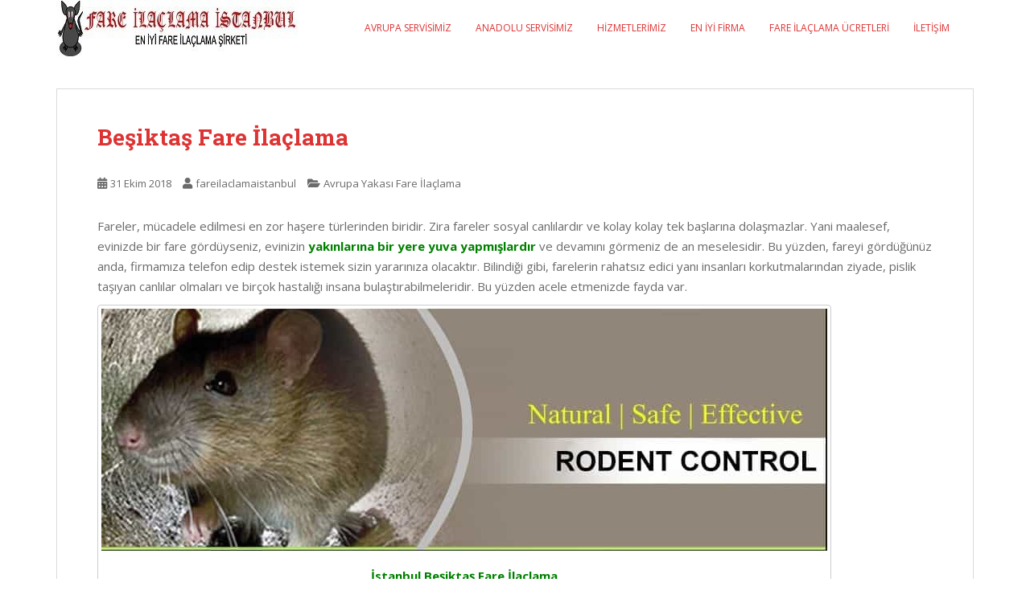

--- FILE ---
content_type: text/html; charset=UTF-8
request_url: https://fareilaclama.istanbul/avrupa-yakasi/besiktas-fare-ilaclama/
body_size: 12452
content:
<!doctype html>
<!--[if !IE]>
<html class="no-js non-ie" lang="tr"> <![endif]-->
<!--[if IE 7 ]>
<html class="no-js ie7" lang="tr"> <![endif]-->
<!--[if IE 8 ]>
<html class="no-js ie8" lang="tr"> <![endif]-->
<!--[if IE 9 ]>
<html class="no-js ie9" lang="tr"> <![endif]-->
<!--[if gt IE 9]><!-->
<html class="no-js" lang="tr"> <!--<![endif]-->
<head>
<meta charset="UTF-8">
<meta name="viewport" content="width=device-width, initial-scale=1">
<meta name="theme-color" content="#ffffff">
<link rel="profile" href="http://gmpg.org/xfn/11">


	<!-- This site is optimized with the Yoast SEO plugin v15.0 - https://yoast.com/wordpress/plugins/seo/ -->
	<title>Beşiktaş Fare İlaçlama &raquo; Garantili Fare İlaçlama Firması Burada</title>
	<meta name="description" content="İstanbul’un her iki yakasına da 7/24 hizmet veren firmamız, Beşiktaş’ta fare problemi ile uğraşanların sorunlarını da hızlı şekilde çözmektedir." />
	<meta name="robots" content="index, follow, max-snippet:-1, max-image-preview:large, max-video-preview:-1" />
	<link rel="canonical" href="https://fareilaclama.istanbul/avrupa-yakasi/besiktas-fare-ilaclama/" />
	<meta property="og:locale" content="tr_TR" />
	<meta property="og:type" content="article" />
	<meta property="og:title" content="Beşiktaş Fare İlaçlama &raquo; Garantili Fare İlaçlama Firması Burada" />
	<meta property="og:description" content="İstanbul’un her iki yakasına da 7/24 hizmet veren firmamız, Beşiktaş’ta fare problemi ile uğraşanların sorunlarını da hızlı şekilde çözmektedir." />
	<meta property="og:url" content="https://fareilaclama.istanbul/avrupa-yakasi/besiktas-fare-ilaclama/" />
	<meta property="og:site_name" content="Fare İlaçlama İstanbul" />
	<meta property="article:published_time" content="2018-10-31T08:32:48+00:00" />
	<meta property="og:image" content="https://fareilaclama.istanbul/wp-content/uploads/2018/10/Beşiktaş-Fare-İlaçlama.jpg" />
	<meta name="twitter:card" content="summary_large_image" />
	<script type="application/ld+json" class="yoast-schema-graph">{"@context":"https://schema.org","@graph":[{"@type":"Organization","@id":"https://fareilaclama.istanbul/#organization","name":"Fare \u0130la\u00e7lama \u0130stanbul","url":"https://fareilaclama.istanbul/","sameAs":[],"logo":{"@type":"ImageObject","@id":"https://fareilaclama.istanbul/#logo","inLanguage":"tr","url":"https://fareilaclama.istanbul/wp-content/uploads/2018/09/fareilaclamaistanbul.jpg","width":512,"height":512,"caption":"Fare \u0130la\u00e7lama \u0130stanbul"},"image":{"@id":"https://fareilaclama.istanbul/#logo"}},{"@type":"WebSite","@id":"https://fareilaclama.istanbul/#website","url":"https://fareilaclama.istanbul/","name":"Fare \u0130la\u00e7lama \u0130stanbul","description":"En \u0130yi Fare \u0130la\u00e7lama \u015eirketi","publisher":{"@id":"https://fareilaclama.istanbul/#organization"},"potentialAction":[{"@type":"SearchAction","target":"https://fareilaclama.istanbul/?s={search_term_string}","query-input":"required name=search_term_string"}],"inLanguage":"tr"},{"@type":"ImageObject","@id":"https://fareilaclama.istanbul/avrupa-yakasi/besiktas-fare-ilaclama/#primaryimage","inLanguage":"tr","url":"https://fareilaclama.istanbul/wp-content/uploads/2018/10/Be\u015fikta\u015f-Fare-\u0130la\u00e7lama.jpg","width":902,"height":301,"caption":"\u0130stanbul Be\u015fikta\u015f Fare \u0130la\u00e7lama"},{"@type":"WebPage","@id":"https://fareilaclama.istanbul/avrupa-yakasi/besiktas-fare-ilaclama/#webpage","url":"https://fareilaclama.istanbul/avrupa-yakasi/besiktas-fare-ilaclama/","name":"Be\u015fikta\u015f Fare \u0130la\u00e7lama &raquo; Garantili Fare \u0130la\u00e7lama Firmas\u0131 Burada","isPartOf":{"@id":"https://fareilaclama.istanbul/#website"},"primaryImageOfPage":{"@id":"https://fareilaclama.istanbul/avrupa-yakasi/besiktas-fare-ilaclama/#primaryimage"},"datePublished":"2018-10-31T08:32:48+00:00","dateModified":"2018-10-31T08:32:48+00:00","description":"\u0130stanbul\u2019un her iki yakas\u0131na da 7/24 hizmet veren firmam\u0131z, Be\u015fikta\u015f\u2019ta fare problemi ile u\u011fra\u015fanlar\u0131n sorunlar\u0131n\u0131 da h\u0131zl\u0131 \u015fekilde \u00e7\u00f6zmektedir.","breadcrumb":{"@id":"https://fareilaclama.istanbul/avrupa-yakasi/besiktas-fare-ilaclama/#breadcrumb"},"inLanguage":"tr","potentialAction":[{"@type":"ReadAction","target":["https://fareilaclama.istanbul/avrupa-yakasi/besiktas-fare-ilaclama/"]}]},{"@type":"BreadcrumbList","@id":"https://fareilaclama.istanbul/avrupa-yakasi/besiktas-fare-ilaclama/#breadcrumb","itemListElement":[{"@type":"ListItem","position":1,"item":{"@type":"WebPage","@id":"https://fareilaclama.istanbul/","url":"https://fareilaclama.istanbul/","name":"Ana sayfa"}},{"@type":"ListItem","position":2,"item":{"@type":"WebPage","@id":"https://fareilaclama.istanbul/avrupa-yakasi/","url":"https://fareilaclama.istanbul/avrupa-yakasi/","name":"Avrupa Yakas\u0131 Fare \u0130la\u00e7lama"}},{"@type":"ListItem","position":3,"item":{"@type":"WebPage","@id":"https://fareilaclama.istanbul/avrupa-yakasi/besiktas-fare-ilaclama/","url":"https://fareilaclama.istanbul/avrupa-yakasi/besiktas-fare-ilaclama/","name":"Be\u015fikta\u015f Fare \u0130la\u00e7lama"}}]},{"@type":"Article","@id":"https://fareilaclama.istanbul/avrupa-yakasi/besiktas-fare-ilaclama/#article","isPartOf":{"@id":"https://fareilaclama.istanbul/avrupa-yakasi/besiktas-fare-ilaclama/#webpage"},"author":{"@id":"https://fareilaclama.istanbul/#/schema/person/c00e2162c8156984ae484131c6652e6a"},"headline":"Be\u015fikta\u015f Fare \u0130la\u00e7lama","datePublished":"2018-10-31T08:32:48+00:00","dateModified":"2018-10-31T08:32:48+00:00","mainEntityOfPage":{"@id":"https://fareilaclama.istanbul/avrupa-yakasi/besiktas-fare-ilaclama/#webpage"},"commentCount":0,"publisher":{"@id":"https://fareilaclama.istanbul/#organization"},"image":{"@id":"https://fareilaclama.istanbul/avrupa-yakasi/besiktas-fare-ilaclama/#primaryimage"},"articleSection":"Avrupa Yakas\u0131 Fare \u0130la\u00e7lama","inLanguage":"tr","potentialAction":[{"@type":"CommentAction","name":"Comment","target":["https://fareilaclama.istanbul/avrupa-yakasi/besiktas-fare-ilaclama/#respond"]}]},{"@type":"Person","@id":"https://fareilaclama.istanbul/#/schema/person/c00e2162c8156984ae484131c6652e6a","name":"fareilaclamaistanbul","image":{"@type":"ImageObject","@id":"https://fareilaclama.istanbul/#personlogo","inLanguage":"tr","url":"https://secure.gravatar.com/avatar/17668bf259019685fb02d99b4b9965b7?s=96&r=g","caption":"fareilaclamaistanbul"}}]}</script>
	<!-- / Yoast SEO plugin. -->


<link rel='dns-prefetch' href='//fonts.googleapis.com' />
<link rel='dns-prefetch' href='//s.w.org' />
<link rel="alternate" type="application/rss+xml" title="Fare İlaçlama İstanbul &raquo; beslemesi" href="https://fareilaclama.istanbul/feed/" />
<link rel="alternate" type="application/rss+xml" title="Fare İlaçlama İstanbul &raquo; yorum beslemesi" href="https://fareilaclama.istanbul/comments/feed/" />
<link rel="alternate" type="application/rss+xml" title="Fare İlaçlama İstanbul &raquo; Beşiktaş Fare İlaçlama yorum beslemesi" href="https://fareilaclama.istanbul/avrupa-yakasi/besiktas-fare-ilaclama/feed/" />
		<script type="text/javascript">
			window._wpemojiSettings = {"baseUrl":"https:\/\/s.w.org\/images\/core\/emoji\/13.0.0\/72x72\/","ext":".png","svgUrl":"https:\/\/s.w.org\/images\/core\/emoji\/13.0.0\/svg\/","svgExt":".svg","source":{"concatemoji":"https:\/\/fareilaclama.istanbul\/wp-includes\/js\/wp-emoji-release.min.js?ver=5.5.17"}};
			!function(e,a,t){var n,r,o,i=a.createElement("canvas"),p=i.getContext&&i.getContext("2d");function s(e,t){var a=String.fromCharCode;p.clearRect(0,0,i.width,i.height),p.fillText(a.apply(this,e),0,0);e=i.toDataURL();return p.clearRect(0,0,i.width,i.height),p.fillText(a.apply(this,t),0,0),e===i.toDataURL()}function c(e){var t=a.createElement("script");t.src=e,t.defer=t.type="text/javascript",a.getElementsByTagName("head")[0].appendChild(t)}for(o=Array("flag","emoji"),t.supports={everything:!0,everythingExceptFlag:!0},r=0;r<o.length;r++)t.supports[o[r]]=function(e){if(!p||!p.fillText)return!1;switch(p.textBaseline="top",p.font="600 32px Arial",e){case"flag":return s([127987,65039,8205,9895,65039],[127987,65039,8203,9895,65039])?!1:!s([55356,56826,55356,56819],[55356,56826,8203,55356,56819])&&!s([55356,57332,56128,56423,56128,56418,56128,56421,56128,56430,56128,56423,56128,56447],[55356,57332,8203,56128,56423,8203,56128,56418,8203,56128,56421,8203,56128,56430,8203,56128,56423,8203,56128,56447]);case"emoji":return!s([55357,56424,8205,55356,57212],[55357,56424,8203,55356,57212])}return!1}(o[r]),t.supports.everything=t.supports.everything&&t.supports[o[r]],"flag"!==o[r]&&(t.supports.everythingExceptFlag=t.supports.everythingExceptFlag&&t.supports[o[r]]);t.supports.everythingExceptFlag=t.supports.everythingExceptFlag&&!t.supports.flag,t.DOMReady=!1,t.readyCallback=function(){t.DOMReady=!0},t.supports.everything||(n=function(){t.readyCallback()},a.addEventListener?(a.addEventListener("DOMContentLoaded",n,!1),e.addEventListener("load",n,!1)):(e.attachEvent("onload",n),a.attachEvent("onreadystatechange",function(){"complete"===a.readyState&&t.readyCallback()})),(n=t.source||{}).concatemoji?c(n.concatemoji):n.wpemoji&&n.twemoji&&(c(n.twemoji),c(n.wpemoji)))}(window,document,window._wpemojiSettings);
		</script>
		<style type="text/css">
img.wp-smiley,
img.emoji {
	display: inline !important;
	border: none !important;
	box-shadow: none !important;
	height: 1em !important;
	width: 1em !important;
	margin: 0 .07em !important;
	vertical-align: -0.1em !important;
	background: none !important;
	padding: 0 !important;
}
</style>
	<link rel='stylesheet' id='wp-block-library-css'  href='https://fareilaclama.istanbul/wp-includes/css/dist/block-library/style.min.css?ver=5.5.17' type='text/css' media='all' />
<link rel='stylesheet' id='ez-toc-css'  href='https://fareilaclama.istanbul/wp-content/plugins/easy-table-of-contents/assets/css/screen.min.css?ver=2.0.72' type='text/css' media='all' />
<style id='ez-toc-inline-css' type='text/css'>
div#ez-toc-container .ez-toc-title {font-size: 120%;}div#ez-toc-container .ez-toc-title {font-weight: 500;}div#ez-toc-container ul li {font-size: 95%;}div#ez-toc-container ul li {font-weight: 500;}div#ez-toc-container nav ul ul li {font-size: 90%;}
.ez-toc-container-direction {direction: ltr;}.ez-toc-counter ul{counter-reset: item ;}.ez-toc-counter nav ul li a::before {content: counters(item, '.', decimal) '. ';display: inline-block;counter-increment: item;flex-grow: 0;flex-shrink: 0;margin-right: .2em; float: left; }.ez-toc-widget-direction {direction: ltr;}.ez-toc-widget-container ul{counter-reset: item ;}.ez-toc-widget-container nav ul li a::before {content: counters(item, '.', decimal) '. ';display: inline-block;counter-increment: item;flex-grow: 0;flex-shrink: 0;margin-right: .2em; float: left; }
</style>
<link rel='stylesheet' id='sparkling-bootstrap-css'  href='https://fareilaclama.istanbul/wp-content/themes/sparkling/assets/css/bootstrap.min.css?ver=5.5.17' type='text/css' media='all' />
<link rel='stylesheet' id='sparkling-icons-css'  href='https://fareilaclama.istanbul/wp-content/themes/sparkling/assets/css/fontawesome-all.min.css?ver=5.1.1.' type='text/css' media='all' />
<link rel='stylesheet' id='sparkling-fonts-css'  href='//fonts.googleapis.com/css?family=Open+Sans%3A400italic%2C400%2C600%2C700%7CRoboto+Slab%3A400%2C300%2C700&#038;ver=5.5.17' type='text/css' media='all' />
<link rel='stylesheet' id='sparkling-style-css'  href='https://fareilaclama.istanbul/wp-content/themes/sparkling/style.css?ver=2.4.2' type='text/css' media='all' />
<link rel='stylesheet' id='qlwapp-css'  href='https://fareilaclama.istanbul/wp-content/plugins/wp-whatsapp-chat/build/frontend/css/style.css?ver=7.5.1' type='text/css' media='all' />
<link rel='stylesheet' id='call-now-button-modern-style-css'  href='https://fareilaclama.istanbul/wp-content/plugins/call-now-button/resources/style/modern.css?ver=1.4.15' type='text/css' media='all' />
<script type='text/javascript' src='https://fareilaclama.istanbul/wp-includes/js/jquery/jquery.js?ver=1.12.4-wp' id='jquery-core-js'></script>
<script type='text/javascript' src='https://fareilaclama.istanbul/wp-content/themes/sparkling/assets/js/vendor/bootstrap.min.js?ver=5.5.17' id='sparkling-bootstrapjs-js'></script>
<script type='text/javascript' src='https://fareilaclama.istanbul/wp-content/themes/sparkling/assets/js/functions.js?ver=20180503' id='sparkling-functions-js'></script>
<link rel="https://api.w.org/" href="https://fareilaclama.istanbul/wp-json/" /><link rel="alternate" type="application/json" href="https://fareilaclama.istanbul/wp-json/wp/v2/posts/186" /><link rel="EditURI" type="application/rsd+xml" title="RSD" href="https://fareilaclama.istanbul/xmlrpc.php?rsd" />
<link rel="wlwmanifest" type="application/wlwmanifest+xml" href="https://fareilaclama.istanbul/wp-includes/wlwmanifest.xml" /> 
<meta name="generator" content="WordPress 5.5.17" />
<link rel='shortlink' href='https://fareilaclama.istanbul/?p=186' />
<link rel="alternate" type="application/json+oembed" href="https://fareilaclama.istanbul/wp-json/oembed/1.0/embed?url=https%3A%2F%2Ffareilaclama.istanbul%2Favrupa-yakasi%2Fbesiktas-fare-ilaclama%2F" />
<link rel="alternate" type="text/xml+oembed" href="https://fareilaclama.istanbul/wp-json/oembed/1.0/embed?url=https%3A%2F%2Ffareilaclama.istanbul%2Favrupa-yakasi%2Fbesiktas-fare-ilaclama%2F&#038;format=xml" />
<style type="text/css">a:hover, a:focus, a:active, #secondary .widget .post-content a:hover, #secondary .widget .post-content a:focus, .woocommerce nav.woocommerce-pagination ul li a:focus, .woocommerce nav.woocommerce-pagination ul li a:hover, .woocommerce nav.woocommerce-pagination ul li span.current, #secondary .widget a:hover, #secondary .widget a:focus {color: #1e73be;}.btn-default:hover, .btn-default:focus,.label-default[href]:hover, .label-default[href]:focus, .tagcloud a:hover, .tagcloud a:focus, button, .main-content [class*="navigation"] a:hover, .main-content [class*="navigation"] a:focus, #infinite-handle span:hover, #infinite-handle span:focus-within, .btn.btn-default.read-more:hover, .btn.btn-default.read-more:focus, .btn-default:hover, .btn-default:focus, .scroll-to-top:hover, .scroll-to-top:focus, .btn-default:active, .btn-default.active, .site-main [class*="navigation"] a:hover, .site-main [class*="navigation"] a:focus, .more-link:hover, .more-link:focus, #image-navigation .nav-previous a:hover, #image-navigation .nav-previous a:focus, #image-navigation .nav-next a:hover, #image-navigation .nav-next a:focus, .cfa-button:hover, .cfa-button:focus, .woocommerce a.button:hover, .woocommerce a.button:focus, .woocommerce button.button:hover, .woocommerce button.button:focus, .woocommerce input.button:hover, .woocommerce input.button:focus, .woocommerce #respond input#submit.alt:hover, .woocommerce #respond input#submit.alt:focus, .woocommerce a.button:hover, .woocommerce a.button:focus, .woocommerce button.button:hover, .woocommerce button.button:focus, .woocommerce input.button:hover, .woocommerce input.button:focus, .woocommerce a.button.alt:hover, .woocommerce a.button.alt:focus, .woocommerce button.button.alt:hover, .woocommerce button.button.alt:focus, .woocommerce input.button.alt:hover, .woocommerce input.button.alt:focus, a:hover .flex-caption h2 { background-color: #363636; border-color: #363636; }.pagination>li>a:focus, .pagination>li>a:hover, .pagination>li>span:focus-within, .pagination>li>span:hover {color: #363636;}.cfa { background-color: #ffffff; } .cfa-button:hover a {color: #ffffff;}h1, h2, h3, h4, h5, h6, .h1, .h2, .h3, .h4, .h5, .h6, .entry-title, .entry-title a {color: #dd3333;}.navbar.navbar-default, .navbar-default .navbar-nav .open .dropdown-menu > li > a {background-color: #ffffff;}.navbar-default .navbar-nav > li > a, .navbar-default .navbar-nav.sparkling-mobile-menu > li:hover > a, .navbar-default .navbar-nav.sparkling-mobile-menu > li:hover > .caret, .navbar-default .navbar-nav > li, .navbar-default .navbar-nav > .open > a, .navbar-default .navbar-nav > .open > a:hover, .navbar-default .navbar-nav > .open > a:focus { color: #dd3333;}@media (max-width: 767px){ .navbar-default .navbar-nav > li:hover > a, .navbar-default .navbar-nav > li:hover > .caret{ color: #dd3333!important ;} }#footer-area {background-color: #313233;}.site-info a, #footer-area a {color: #dadada;}body, .entry-content {color:#6b6b6b}.entry-content {font-size:15px}</style>		<style type="text/css">
			caca,
		.site-name,
		.site-description {
			position: absolute;
			clip: rect(1px, 1px, 1px, 1px);
		}
		</style>
	<style type="text/css" id="custom-background-css">
body.custom-background { background-color: #ffffff; }
</style>
	<link rel="icon" href="https://fareilaclama.istanbul/wp-content/uploads/2018/09/cropped-fareilaclamaistanbul-32x32.jpg" sizes="32x32" />
<link rel="icon" href="https://fareilaclama.istanbul/wp-content/uploads/2018/09/cropped-fareilaclamaistanbul-192x192.jpg" sizes="192x192" />
<link rel="apple-touch-icon" href="https://fareilaclama.istanbul/wp-content/uploads/2018/09/cropped-fareilaclamaistanbul-180x180.jpg" />
<meta name="msapplication-TileImage" content="https://fareilaclama.istanbul/wp-content/uploads/2018/09/cropped-fareilaclamaistanbul-270x270.jpg" />
			<style>
				:root {
				--qlwapp-scheme-font-family:inherit;--qlwapp-scheme-font-size:20px;--qlwapp-scheme-icon-size:60px;--qlwapp-scheme-icon-font-size:24px;--qlwapp-scheme-box-message-word-break:break-all;				}
			</style>
			
</head>

<body class="post-template-default single single-post postid-186 single-format-standard custom-background">
	<a class="sr-only sr-only-focusable" href="#content">Skip to main content</a>
<div id="page" class="hfeed site">

	<header id="masthead" class="site-header" role="banner">
		<nav class="navbar navbar-default
		" role="navigation">
			<div class="container">
				<div class="row">
					<div class="site-navigation-inner col-sm-12">
						<div class="navbar-header">


														<div id="logo">
																																<a href="https://fareilaclama.istanbul/"><img src="https://fareilaclama.istanbul/wp-content/uploads/2018/10/cropped-Fare-İlaçlama-1.jpg"  height="70" width="300" alt="Fare İlaçlama İstanbul"/></a>
																																</div><!-- end of #logo -->

							<button type="button" class="btn navbar-toggle" data-toggle="collapse" data-target=".navbar-ex1-collapse">
								<span class="sr-only">Toggle navigation</span>
								<span class="icon-bar"></span>
								<span class="icon-bar"></span>
								<span class="icon-bar"></span>
							</button>
						</div>



						<div class="collapse navbar-collapse navbar-ex1-collapse"><ul id="menu-ust-menu" class="nav navbar-nav"><li id="menu-item-62" class="menu-item menu-item-type-taxonomy menu-item-object-category current-post-ancestor current-menu-parent current-post-parent menu-item-62"><a href="https://fareilaclama.istanbul/avrupa-yakasi/">Avrupa Servisimiz</a></li>
<li id="menu-item-61" class="menu-item menu-item-type-taxonomy menu-item-object-category menu-item-61"><a href="https://fareilaclama.istanbul/anadolu-yakasi/">Anadolu Servisimiz</a></li>
<li id="menu-item-68" class="menu-item menu-item-type-post_type menu-item-object-page menu-item-68"><a href="https://fareilaclama.istanbul/fare-ilaclama-hizmetleri/">Hizmetlerimiz</a></li>
<li id="menu-item-105" class="menu-item menu-item-type-post_type menu-item-object-page menu-item-105"><a href="https://fareilaclama.istanbul/en-iyi-fare-ilaclama-firmasi/">En İyi Firma</a></li>
<li id="menu-item-71" class="menu-item menu-item-type-post_type menu-item-object-page menu-item-71"><a href="https://fareilaclama.istanbul/fare-ilaclama-ucretleri/">Fare İlaçlama Ücretleri</a></li>
<li id="menu-item-65" class="menu-item menu-item-type-post_type menu-item-object-page menu-item-65"><a href="https://fareilaclama.istanbul/iletisim/">İletişim</a></li>
</ul></div>


					</div>
				</div>
			</div>
		</nav><!-- .site-navigation -->
	</header><!-- #masthead -->

	<div id="content" class="site-content">

		<div class="top-section">
								</div>

		<div class="container main-content-area">
						<div class="row full-width">
				<div class="main-content-inner col-sm-12 col-md-8">

	<div id="primary" class="content-area">
		<main id="main" class="site-main" role="main">

		<article id="post-186" class="post-186 post type-post status-publish format-standard hentry category-avrupa-yakasi">
		<div class="post-inner-content">
		<header class="entry-header page-header">

			<h1 class="entry-title ">Beşiktaş Fare İlaçlama</h1>

			<div class="entry-meta">
				<span class="posted-on"><i class="fa fa-calendar-alt"></i> <a href="https://fareilaclama.istanbul/avrupa-yakasi/besiktas-fare-ilaclama/" rel="bookmark"><time class="entry-date published" datetime="2018-10-31T11:32:48+03:00">31 Ekim 2018</time><time class="updated" datetime="2018-10-31T11:32:48+03:00">31 Ekim 2018</time></a></span><span class="byline"> <i class="fa fa-user"></i> <span class="author vcard"><a class="url fn n" href="https://fareilaclama.istanbul/author/fareilaclamaistanbul/">fareilaclamaistanbul</a></span></span>
								<span class="cat-links"><i class="fa fa-folder-open"></i>
				 <a href="https://fareilaclama.istanbul/avrupa-yakasi/" rel="category tag">Avrupa Yakası Fare İlaçlama</a>				</span>
								
			</div><!-- .entry-meta -->
		</header><!-- .entry-header -->

		<div class="entry-content">
			<p>Fareler, mücadele edilmesi en zor haşere türlerinden biridir. Zira fareler sosyal canlılardır ve kolay kolay tek başlarına dolaşmazlar. Yani maalesef, evinizde bir fare gördüyseniz, evinizin <strong><span style="color: #008000;">yakınlarına bir yere yuva yapmışlardır</span></strong> ve devamını görmeniz de an meselesidir. Bu yüzden, fareyi gördüğünüz anda, firmamıza telefon edip destek istemek sizin yararınıza olacaktır. Bilindiği gibi, farelerin rahatsız edici yanı insanları korkutmalarından ziyade, pislik taşıyan canlılar olmaları ve birçok hastalığı insana bulaştırabilmeleridir. Bu yüzden acele etmenizde fayda var.</p>
<figure id="attachment_187" class="thumbnail wp-caption alignnone" style="width: 912px"><img loading="lazy" class="size-full wp-image-187" src="https://fareilaclama.istanbul/wp-content/uploads/2018/10/Beşiktaş-Fare-İlaçlama.jpg" alt="Fare İlaçlama Beşiktaş" width="902" height="301" srcset="https://fareilaclama.istanbul/wp-content/uploads/2018/10/Beşiktaş-Fare-İlaçlama.jpg 902w, https://fareilaclama.istanbul/wp-content/uploads/2018/10/Beşiktaş-Fare-İlaçlama-300x100.jpg 300w, https://fareilaclama.istanbul/wp-content/uploads/2018/10/Beşiktaş-Fare-İlaçlama-768x256.jpg 768w" sizes="(max-width: 902px) 100vw, 902px" /><figcaption class="caption wp-caption-text"><span style="color: #008000;"><strong>İstanbul Beşiktaş Fare İlaçlama</strong></span></figcaption></figure>
<p>İstanbul’da evini ya da iş yerini basan farelerden şikâyetçi olan birçok kişi bulunmaktadır. Bu yüzden, İstanbul’da son zamanlarda fare ilaçlama şirketlerinin sayısında bir artış görülmüştür. Fakat bu aslında çok da olumlu bir gelişme değildir. Zira fare ilaçlama işi yaptığını iddia eden firmaların birçoğu, bu işleri, merdiven altı diye tabir ettiğimiz koşullarda gerçekleştirmektedir.</p>
<p><span style="color: #008000;"><strong>Fare ilaçlama</strong></span>, zannedildiği kadar basit, oldubittiye getirilecek bir iş değildir. Çünkü fareler, diğer haşerelerin aksine memeli canlılardır. Yani biyolojik açıdan bize son derece yakındırlar ve fareleri zehirlemek amacıyla kullanılan bir madde, bir hata sonucu bizim de hayatımızı riske atabilir. Bu yüzden, profesyonel, deneyimli, ne yaptığının farkında olan ve <strong><span style="color: #008000;">sağlık bakanlığı</span></strong> tarafından onaylanmış ürünler kullanan firmalar, fare ilaçlama işi için tercih edilmelidir.  Hem farelerden tamamen kurtulmak istiyor hem de sağlığınızı da korumak istiyorsanız, firmamızı tercih etmeniz yerinde bir karar olacaktır.</p>
<div id="ez-toc-container" class="ez-toc-v2_0_72 counter-hierarchy ez-toc-counter ez-toc-grey ez-toc-container-direction">
<div class="ez-toc-title-container">
<p class="ez-toc-title" style="cursor:inherit">İçindekiler</p>
<span class="ez-toc-title-toggle"><a href="#" class="ez-toc-pull-right ez-toc-btn ez-toc-btn-xs ez-toc-btn-default ez-toc-toggle" aria-label="Toggle Table of Content"><span class="ez-toc-js-icon-con"><span class=""><span class="eztoc-hide" style="display:none;">Toggle</span><span class="ez-toc-icon-toggle-span"><svg style="fill: #999;color:#999" xmlns="http://www.w3.org/2000/svg" class="list-377408" width="20px" height="20px" viewBox="0 0 24 24" fill="none"><path d="M6 6H4v2h2V6zm14 0H8v2h12V6zM4 11h2v2H4v-2zm16 0H8v2h12v-2zM4 16h2v2H4v-2zm16 0H8v2h12v-2z" fill="currentColor"></path></svg><svg style="fill: #999;color:#999" class="arrow-unsorted-368013" xmlns="http://www.w3.org/2000/svg" width="10px" height="10px" viewBox="0 0 24 24" version="1.2" baseProfile="tiny"><path d="M18.2 9.3l-6.2-6.3-6.2 6.3c-.2.2-.3.4-.3.7s.1.5.3.7c.2.2.4.3.7.3h11c.3 0 .5-.1.7-.3.2-.2.3-.5.3-.7s-.1-.5-.3-.7zM5.8 14.7l6.2 6.3 6.2-6.3c.2-.2.3-.5.3-.7s-.1-.5-.3-.7c-.2-.2-.4-.3-.7-.3h-11c-.3 0-.5.1-.7.3-.2.2-.3.5-.3.7s.1.5.3.7z"/></svg></span></span></span></a></span></div>
<nav><ul class='ez-toc-list ez-toc-list-level-1 ' ><li class='ez-toc-page-1 ez-toc-heading-level-2'><a class="ez-toc-link ez-toc-heading-1" href="#Besiktas_Fare_Ilaclama_Firmasi" title="Beşiktaş Fare İlaçlama Firması">Beşiktaş Fare İlaçlama Firması</a><ul class='ez-toc-list-level-3' ><li class='ez-toc-heading-level-3'><a class="ez-toc-link ez-toc-heading-2" href="#Besiktas_Fara_Ilaclama_Ucretleri" title="Beşiktaş Fara İlaçlama Ücretleri">Beşiktaş Fara İlaçlama Ücretleri</a></li></ul></li></ul></nav></div>
<h2><span class="ez-toc-section" id="Besiktas_Fare_Ilaclama_Firmasi"></span>Beşiktaş Fare İlaçlama Firması<span class="ez-toc-section-end"></span></h2>
<p>Beşiktaş, İstanbul’un en köklü ve gözde semtlerinden biridir. Fakat buna rağmen, farelerden payını almaktan kurtulamamıştır. Yıl içinde birçok kişi Beşiktaş fare ilaçlama talebi ile firmamızı aramaktadır. İstanbul’un her iki yakasına da <a href="https://fareilaclama.istanbul/fare-ilaclama-hizmetleri/"><strong>7/24 hizmet veren firmamız</strong></a>, Beşiktaş’ta fare problemi ile uğraşanların sorunlarını da hızlı şekilde çözmektedir. Profesyonel ekibimiz, adresinize gelip farelerin geliş yönünü, cinslerini tespit ettikten sonra uygun olan uygulamayı seçer ve ilaçlama işlemine başlar. Erken müdahale ile fare sorunu çok kolay şekilde %100 halledilir.</p>
<h3><span class="ez-toc-section" id="Besiktas_Fara_Ilaclama_Ucretleri"></span>Beşiktaş Fara İlaçlama Ücretleri<span class="ez-toc-section-end"></span></h3>
<p>İlaçlama hizmetinin kalitesinden ve profesyonelliğinden dolayı, birçok kişi Beşiktaş fare ilaçlama ücretinin çok fazla olduğu yanılgısına düşmektedir. Fakat diğer ilçelerde olduğu gibi, Beşiktaş’ta da ilaçlama ücretleri uygundur. Firmamız, ücret belirlerken, alanın büyüklüğü, kullanılan ürünler, farelerin cinsi gibi etmenlere dikkat eder.  Ortalama olarak 100 m<sup>2 </sup>ve daha az olan alanların ilaçlama ücreti 80-100 TL arasında değişmekte, <strong>100-150 metrekare</strong> olan alanlarda ücret de <strong>100-150 TL</strong> arasında oynamaktadır. Metrekare yükseldikçe fiyatta da orantılı olarak yükselme görülür.</p>
<div style='text-align:left' class='yasr-auto-insert-visitor'><!--Yasr Visitor Votes Shortcode--><div id='yasr_visitor_votes_6b97eff7c59e0' class='yasr-visitor-votes'><div class="yasr-custom-text-vv-before yasr-custom-text-vv-before-186">Yazıya Puan Verin.</div><div id='yasr-vv-second-row-container-6b97eff7c59e0' 
                                        class='yasr-vv-second-row-container'><div id='yasr-visitor-votes-rater-6b97eff7c59e0'
                                      class='yasr-rater-stars-vv'
                                      data-rater-postid='186' 
                                      data-rating='5'
                                      data-rater-starsize='32'
                                      data-rater-readonly='false'
                                      data-rater-nonce='60d454cb04' 
                                      data-issingular='true'
                                    ></div><div class="yasr-vv-stats-text-container" id="yasr-vv-stats-text-container-6b97eff7c59e0"><svg xmlns="https://www.w3.org/2000/svg" width="20" height="20" 
                                   class="yasr-dashicons-visitor-stats"
                                   data-postid="186" 
                                   id="yasr-stats-dashicon-6b97eff7c59e0">
                                   <path d="M18 18v-16h-4v16h4zM12 18v-11h-4v11h4zM6 18v-8h-4v8h4z"></path>
                               </svg><span id="yasr-vv-text-container-6b97eff7c59e0" class="yasr-vv-text-container">Teşekkür Ederiz.</span></div><div id='yasr-vv-loader-6b97eff7c59e0' class='yasr-vv-container-loader'></div></div><div id='yasr-vv-bottom-container-6b97eff7c59e0' 
                              class='yasr-vv-bottom-container'
                              style='display:none'></div></div><!--End Yasr Visitor Votes Shortcode--></div><script type="application/ld+json" class="yasr-schema-graph">{"@context":"https:\/\/schema.org\/","@type":"Product","name":"Be\u015fikta\u015f Fare \u0130la\u00e7lama","description":"Fareler, m\u00fccadele edilmesi en zor ha\u015fere t\u00fcrlerinden biridir. Zira fareler sosyal canl\u0131lard\u0131r ve kolay kolay tek ba\u015flar\u0131na dola\u015fmazlar. Yani maalesef, evinizde bir fare g\u00f6rd\u00fcyseniz, evinizin yak\u0131nlar\u0131na bir yere yuva yapm\u0131\u015flard\u0131r ve devam\u0131n\u0131 g\u00f6rmeniz de an meselesidir. Bu y\u00fczden, fareyi g\u00f6rd\u00fc\u011f\u00fcn\u00fcz anda, firmam\u0131za telefon edip destek istemek sizin yarar\u0131n\u0131za olacakt\u0131r. Bilindi\u011fi gibi, farelerin rahats\u0131z edici yan\u0131...","image":{"@type":"ImageObject","url":"https:\/\/fareilaclama.istanbul\/wp-content\/uploads\/2018\/09\/cropped-fareilaclamaistanbul.jpg","width":512,"height":512},"aggregateRating":{"@type":"AggregateRating","ratingValue":5,"ratingCount":1,"bestRating":5,"worstRating":1},"brand":{"@type":"Brand","name":""},"sku":"","":""}</script>					</div><!-- .entry-content -->

		<footer class="entry-meta">

			
		</footer><!-- .entry-meta -->
	</div>

	
</article><!-- #post-## -->

<div id="comments" class="comments-area">

		<div id="respond" class="comment-respond">
		<h3 id="reply-title" class="comment-reply-title">Bir cevap yazın <small><a rel="nofollow" id="cancel-comment-reply-link" href="/avrupa-yakasi/besiktas-fare-ilaclama/#respond" style="display:none;">Cevabı iptal et</a></small></h3><form action="https://fareilaclama.istanbul/wp-comments-post.php" method="post" id="commentform" class="comment-form" novalidate><p class="comment-notes"><span id="email-notes">E-posta hesabınız yayımlanmayacak.</span> Gerekli alanlar <span class="required">*</span> ile işaretlenmişlerdir</p><p class="comment-form-comment"><label for="comment">Yorum</label> <textarea id="comment" name="comment" cols="45" rows="8" maxlength="65525" required="required"></textarea></p><p class="comment-form-author"><label for="author">İsim <span class="required">*</span></label> <input id="author" name="author" type="text" value="" size="30" maxlength="245" required='required' /></p>
<p class="comment-form-email"><label for="email">E-posta <span class="required">*</span></label> <input id="email" name="email" type="email" value="" size="30" maxlength="100" aria-describedby="email-notes" required='required' /></p>
<p class="comment-form-url"><label for="url">İnternet sitesi</label> <input id="url" name="url" type="url" value="" size="30" maxlength="200" /></p>
<p class="form-submit"><input name="submit" type="submit" id="submit" class="submit" value="Yorum gönder" /> <input type='hidden' name='comment_post_ID' value='186' id='comment_post_ID' />
<input type='hidden' name='comment_parent' id='comment_parent' value='0' />
</p><p style="display: none !important;"><label>&#916;<textarea name="ak_hp_textarea" cols="45" rows="8" maxlength="100"></textarea></label><input type="hidden" id="ak_js_1" name="ak_js" value="87"/><script>document.getElementById( "ak_js_1" ).setAttribute( "value", ( new Date() ).getTime() );</script></p></form>	</div><!-- #respond -->
	
</div><!-- #comments -->

	<nav class="navigation post-navigation" role="navigation" aria-label="Yazılar">
		<h2 class="screen-reader-text">Yazı dolaşımı</h2>
		<div class="nav-links"><div class="nav-previous"><a href="https://fareilaclama.istanbul/avrupa-yakasi/bayrampasa-fare-ilaclama/" rel="prev"><i class="fa fa-chevron-left"></i> <span class="post-title">Bayrampaşa Fare İlaçlama</span></a></div><div class="nav-next"><a href="https://fareilaclama.istanbul/avrupa-yakasi/beylikduzu-fare-ilaclama/" rel="next"><span class="post-title">Beylikdüzü Fare İlaçlama <i class="fa fa-chevron-right"></i></span></a></div></div>
	</nav>
		</main><!-- #main -->
	</div><!-- #primary -->

</div><!-- close .main-content-inner -->
<div id="secondary" class="widget-area col-sm-12 col-md-4" role="complementary">
	<div class="well">
				
			<aside id="search" class="widget widget_search">
				
<form role="search" method="get" class="form-search" action="https://fareilaclama.istanbul/">
  <div class="input-group">
	  <label class="screen-reader-text" for="s">Arama yap:</label>
	<input type="text" class="form-control search-query" placeholder="Ara&nbsp;&hellip;" value="" name="s" title="Arama:" />
	<span class="input-group-btn">
	  <button type="submit" class="btn btn-default" name="submit" id="searchsubmit" value="Ara"><span class="glyphicon glyphicon-search"></span></button>
	</span>
  </div>
</form>
			</aside>

			<aside id="archives" class="widget">
				<h3 class="widget-title">Arşivler</h3>
				<ul>
						<li><a href='https://fareilaclama.istanbul/2018/11/'>Kasım 2018</a></li>
	<li><a href='https://fareilaclama.istanbul/2018/10/'>Ekim 2018</a></li>
				</ul>
			</aside>

			<aside id="meta" class="widget">
				<h3 class="widget-title">Meta</h3>
				<ul>
										<li><a rel="nofollow" href="https://fareilaclama.istanbul/wp-login.php">Giriş</a></li>
									</ul>
			</aside>

			</div>
</div><!-- #secondary -->
		</div><!-- close .row -->
	</div><!-- close .container -->
</div><!-- close .site-content -->

	<div id="footer-area">
		<div class="container footer-inner">
			<div class="row">
				
	
	<div class="footer-widget-area">
				<div class="col-sm-4 footer-widget" role="complementary">
			<div id="text-13" class="widget widget_text">			<div class="textwidget"><p><a href="https://g.co/kgs/WwvdBj"><img loading="lazy" class="alignnone size-full wp-image-291" src="https://fareilaclama.istanbul/wp-content/uploads/2023/04/Fare-Ilaclama-Adres.png" alt="" width="17" height="26" /><strong> Fare İlaçlama Konumu</strong></a></p>
</div>
		</div>		</div><!-- .widget-area .first -->
		
				<div class="col-sm-4 footer-widget" role="complementary">
			<div id="text-11" class="widget widget_text">			<div class="textwidget"><p><span style="color: #ffff00;"><strong>Seo Hizmeti: strongseo10@gmail.com</strong></span></p>
</div>
		</div>		</div><!-- .widget-area .second -->
		
				<div class="col-sm-4 footer-widget" role="complementary">
			<div id="text-8" class="widget widget_text">			<div class="textwidget"><p><strong><a href="https://fareilaclama.istanbul/">Fare İlaçlama İstanbul</a></strong></p>
</div>
		</div>		</div><!-- .widget-area .third -->
			</div>
			</div>
		</div>
<!-- #colophon -->
	</div>
</div><!-- #page -->

		<script type="text/javascript">
		  jQuery(document).ready(function ($) {
			if ($(window).width() >= 767) {
			  $('.navbar-nav > li.menu-item > a').click(function () {
				if ($(this).attr('target') !== '_blank') {
				  window.location = $(this).attr('href')
				}
			  })
			}
		  })
		</script>
	<!-- Call Now Button 1.4.15 (https://callnowbutton.com) [renderer:modern]-->
<a aria-label="Call Now Button" href="tel:08503467846" id="callnowbutton" class="call-now-button  cnb-zoom-90  cnb-zindex-10  cnb-single cnb-left cnb-displaymode cnb-displaymode-mobile-only" style="background-image:url([data-uri]); background-color:#007fff;" onclick='return gtag_report_conversion("tel:08503467846");'><span>Call Now Button</span></a><div id="qlwapp" class="qlwapp qlwapp-free qlwapp-button qlwapp-bottom-right qlwapp-all qlwapp-rounded">
	<div class="qlwapp-container">
		
		<a class="qlwapp-toggle" data-action="open" data-phone="905417424021" data-message="Merhabalar, fare ilaçlama uygulamaları ve fiyatları hakkında detaylı bilgi almak istiyorum." role="button" tabindex="0" target="_blank">
							<i class="qlwapp-icon qlwapp-whatsapp-icon"></i>
						<i class="qlwapp-close" data-action="close">&times;</i>
							<span class="qlwapp-text">WhatsApp İle İletişim!</span>
					</a>
	</div>
</div>
<link rel='stylesheet' id='yasrcss-css'  href='https://fareilaclama.istanbul/wp-content/plugins/yet-another-stars-rating/includes/css/yasr.css?ver=3.3.5' type='text/css' media='all' />
<style id='yasrcss-inline-css' type='text/css'>

            .yasr-star-rating {
                background-image: url('https://fareilaclama.istanbul/wp-content/plugins/yet-another-stars-rating/includes/img/star_2.svg');
            }
            .yasr-star-rating .yasr-star-value {
                background: url('https://fareilaclama.istanbul/wp-content/plugins/yet-another-stars-rating/includes/img/star_3.svg') ;
            }

            .yasr-star-rating {
                background-image: url('https://fareilaclama.istanbul/wp-content/plugins/yet-another-stars-rating/includes/img/star_2.svg');
            }
            .yasr-star-rating .yasr-star-value {
                background: url('https://fareilaclama.istanbul/wp-content/plugins/yet-another-stars-rating/includes/img/star_3.svg') ;
            }
</style>
<script type='text/javascript' id='ez-toc-scroll-scriptjs-js-extra'>
/* <![CDATA[ */
var eztoc_smooth_local = {"scroll_offset":"30","add_request_uri":""};
/* ]]> */
</script>
<script type='text/javascript' src='https://fareilaclama.istanbul/wp-content/plugins/easy-table-of-contents/assets/js/smooth_scroll.min.js?ver=2.0.72' id='ez-toc-scroll-scriptjs-js'></script>
<script type='text/javascript' src='https://fareilaclama.istanbul/wp-content/plugins/easy-table-of-contents/vendor/js-cookie/js.cookie.min.js?ver=2.2.1' id='ez-toc-js-cookie-js'></script>
<script type='text/javascript' src='https://fareilaclama.istanbul/wp-content/plugins/easy-table-of-contents/vendor/sticky-kit/jquery.sticky-kit.min.js?ver=1.9.2' id='ez-toc-jquery-sticky-kit-js'></script>
<script type='text/javascript' id='ez-toc-js-js-extra'>
/* <![CDATA[ */
var ezTOC = {"smooth_scroll":"1","visibility_hide_by_default":"","scroll_offset":"30","fallbackIcon":"<span class=\"\"><span class=\"eztoc-hide\" style=\"display:none;\">Toggle<\/span><span class=\"ez-toc-icon-toggle-span\"><svg style=\"fill: #999;color:#999\" xmlns=\"http:\/\/www.w3.org\/2000\/svg\" class=\"list-377408\" width=\"20px\" height=\"20px\" viewBox=\"0 0 24 24\" fill=\"none\"><path d=\"M6 6H4v2h2V6zm14 0H8v2h12V6zM4 11h2v2H4v-2zm16 0H8v2h12v-2zM4 16h2v2H4v-2zm16 0H8v2h12v-2z\" fill=\"currentColor\"><\/path><\/svg><svg style=\"fill: #999;color:#999\" class=\"arrow-unsorted-368013\" xmlns=\"http:\/\/www.w3.org\/2000\/svg\" width=\"10px\" height=\"10px\" viewBox=\"0 0 24 24\" version=\"1.2\" baseProfile=\"tiny\"><path d=\"M18.2 9.3l-6.2-6.3-6.2 6.3c-.2.2-.3.4-.3.7s.1.5.3.7c.2.2.4.3.7.3h11c.3 0 .5-.1.7-.3.2-.2.3-.5.3-.7s-.1-.5-.3-.7zM5.8 14.7l6.2 6.3 6.2-6.3c.2-.2.3-.5.3-.7s-.1-.5-.3-.7c-.2-.2-.4-.3-.7-.3h-11c-.3 0-.5.1-.7.3-.2.2-.3.5-.3.7s.1.5.3.7z\"\/><\/svg><\/span><\/span>","chamomile_theme_is_on":""};
/* ]]> */
</script>
<script type='text/javascript' src='https://fareilaclama.istanbul/wp-content/plugins/easy-table-of-contents/assets/js/front.min.js?ver=2.0.72-1739799585' id='ez-toc-js-js'></script>
<script type='text/javascript' src='https://fareilaclama.istanbul/wp-content/themes/sparkling/assets/js/skip-link-focus-fix.min.js?ver=20140222' id='sparkling-skip-link-focus-fix-js'></script>
<script type='text/javascript' src='https://fareilaclama.istanbul/wp-includes/js/comment-reply.min.js?ver=5.5.17' id='comment-reply-js'></script>
<script type='text/javascript' src='https://fareilaclama.istanbul/wp-content/plugins/wp-whatsapp-chat/build/frontend/js/index.js?ver=050b65b6ccb82df6ae3c' id='qlwapp-js'></script>
<script type='text/javascript' id='yasr-window-var-js-extra'>
/* <![CDATA[ */
var yasrWindowVar = {"siteUrl":"https:\/\/fareilaclama.istanbul","adminUrl":"https:\/\/fareilaclama.istanbul\/wp-admin\/","ajaxurl":"https:\/\/fareilaclama.istanbul\/wp-admin\/admin-ajax.php","visitorStatsEnabled":"yes","ajaxEnabled":"yes","loaderHtml":"<div id=\"yasr-loader\" style=\"display: inline-block\">\u00a0 <img src=\"https:\/\/fareilaclama.istanbul\/wp-content\/plugins\/yet-another-stars-rating\/includes\/img\/loader.gif\" \n                 title=\"yasr-loader\" alt=\"yasr-loader\" height=\"16\" width=\"16\"><\/div>","loaderUrl":"https:\/\/fareilaclama.istanbul\/wp-content\/plugins\/yet-another-stars-rating\/includes\/img\/loader.gif","isUserLoggedIn":"false","isRtl":"false","starSingleForm":"\"y\\u0131ld\\u0131z\"","starsPluralForm":"\"y\\u0131ld\\u0131z\"","textAfterVr":"\"Te\\u015fekk\\u00fcr Ederiz.\"","textRating":"\"Rating\"","textLoadRanking":"\"Loading, please wait\"","textVvStats":"\"5 y\\u0131ld\\u0131z \\u00fczerinden\"","textOrderBy":"\"Order by\"","textMostRated":"\"En \\u00c7ok Oylanan\"","textHighestRated":"\"En Y\\u00fcksek Oy\"","textLeftColumnHeader":"\"Post\""};
/* ]]> */
</script>
<script type='text/javascript' src='https://fareilaclama.istanbul/wp-includes/js/wp-embed.min.js?ver=5.5.17' id='wp-embed-js'></script>
<script type='text/javascript' src='https://fareilaclama.istanbul/wp-content/plugins/yet-another-stars-rating/includes/js/yasr-globals.js?ver=3.3.5' id='yasr-global-functions-js'></script>
<script type='text/javascript' src='https://fareilaclama.istanbul/wp-content/plugins/yet-another-stars-rating/includes/js/tippy.all.min.js?ver=3.6.0' id='tippy-js'></script>
<script type='text/javascript' src='https://fareilaclama.istanbul/wp-content/plugins/yet-another-stars-rating/includes/js/shortcodes/visitorVotes.js?ver=3.3.5' id='yasr-front-vv-js'></script>

</body>
</html>


<!-- Page cached by LiteSpeed Cache 6.5.4 on 2026-01-27 01:55:43 -->